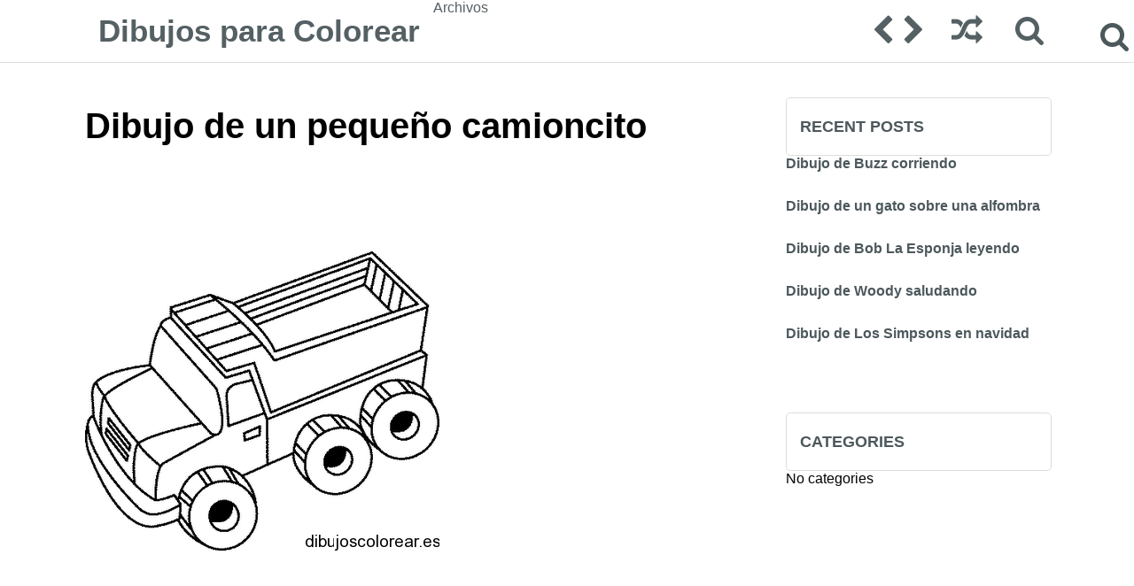

--- FILE ---
content_type: text/html; charset=UTF-8
request_url: https://dibujoscolorear.es/dibujo-de-un-pequeno-camioncito/
body_size: 4987
content:

<!DOCTYPE html PUBLIC "-//W3C//DTD XHTML 1.0 Strict//EN"
 "http://www.w3.org/TR/xhtml1/DTD/xhtml1-strict.dtd"><html xmlns="http://www.w3.org/1999/xhtml" xml:lang="en"><head><link media="all" href="https://dibujoscolorear.es/wp-content/cache/autoptimize/css/autoptimize_c9c0f3cf3019a1ae5059391931e5f124.css" rel="stylesheet"><title> Dibujo de un pequeño camioncito</title><meta http-equiv="Content-Language" content="en_US" /><meta http-equiv="imagetoolbar" content="no" /><meta property="fb:app_id" content="" /><meta name="viewport" content="width=device-width, initial-scale=1" /><link rel="shortcut icon" href="/favicon.ico" type="image/x-icon"><link rel="icon" href="/favicon.ico" type="image/x-icon"> <script src="https://ajax.googleapis.com/ajax/libs/jquery/2.1.3/jquery.min.js"></script> <script>$(window).scroll(function() {
    if ($(this).scrollTop() > 50 ) {
        $('.scrolltop:hidden').stop(true, true).fadeIn();
    } else {
        $('.scrolltop').stop(true, true).fadeOut();
    }
});
$(function(){$(".scroll").click(function(){$("html,body").animate({scrollTop:$(".thetop").offset().top},"1000");return false})})</script> <script>;(function($){

  $.fn.customerPopup = function (e, intWidth, intHeight, blnResize) {
    
    // Prevent default anchor event
    e.preventDefault();
    
    // Set values for window
    intWidth = intWidth || '500';
    intHeight = intHeight || '300';
    strResize = (blnResize ? 'yes' : 'no');

    // Set title and open popup with focus on it
    var strTitle = ((typeof this.attr('title') !== 'undefined') ? this.attr('title') : 'Social Share'),
        strParam = 'width=' + intWidth + ',height=' + intHeight + ',resizable=' + strResize,            
        objWindow = window.open(this.attr('href'), strTitle, strParam).focus();
  }
  
  /* ================================================== */
  
  $(document).ready(function ($) {
    $('.box').on("click", function(e) {
      $(this).customerPopup(e);
    });
  });
    
}(jQuery));</script> <meta name='robots' content='max-image-preview:large' /><link rel="alternate" type="application/rss+xml" title="Dibujos para Colorear &raquo; Dibujo de un pequeño camioncito Comments Feed" href="https://dibujoscolorear.es/dibujo-de-un-pequeno-camioncito/feed/" /> <script type="text/javascript">/*<![CDATA[*/window._wpemojiSettings = {"baseUrl":"https:\/\/s.w.org\/images\/core\/emoji\/15.0.3\/72x72\/","ext":".png","svgUrl":"https:\/\/s.w.org\/images\/core\/emoji\/15.0.3\/svg\/","svgExt":".svg","source":{"concatemoji":"https:\/\/dibujoscolorear.es\/wp-includes\/js\/wp-emoji-release.min.js?ver=6.7"}};
/*! This file is auto-generated */
!function(i,n){var o,s,e;function c(e){try{var t={supportTests:e,timestamp:(new Date).valueOf()};sessionStorage.setItem(o,JSON.stringify(t))}catch(e){}}function p(e,t,n){e.clearRect(0,0,e.canvas.width,e.canvas.height),e.fillText(t,0,0);var t=new Uint32Array(e.getImageData(0,0,e.canvas.width,e.canvas.height).data),r=(e.clearRect(0,0,e.canvas.width,e.canvas.height),e.fillText(n,0,0),new Uint32Array(e.getImageData(0,0,e.canvas.width,e.canvas.height).data));return t.every(function(e,t){return e===r[t]})}function u(e,t,n){switch(t){case"flag":return n(e,"\ud83c\udff3\ufe0f\u200d\u26a7\ufe0f","\ud83c\udff3\ufe0f\u200b\u26a7\ufe0f")?!1:!n(e,"\ud83c\uddfa\ud83c\uddf3","\ud83c\uddfa\u200b\ud83c\uddf3")&&!n(e,"\ud83c\udff4\udb40\udc67\udb40\udc62\udb40\udc65\udb40\udc6e\udb40\udc67\udb40\udc7f","\ud83c\udff4\u200b\udb40\udc67\u200b\udb40\udc62\u200b\udb40\udc65\u200b\udb40\udc6e\u200b\udb40\udc67\u200b\udb40\udc7f");case"emoji":return!n(e,"\ud83d\udc26\u200d\u2b1b","\ud83d\udc26\u200b\u2b1b")}return!1}function f(e,t,n){var r="undefined"!=typeof WorkerGlobalScope&&self instanceof WorkerGlobalScope?new OffscreenCanvas(300,150):i.createElement("canvas"),a=r.getContext("2d",{willReadFrequently:!0}),o=(a.textBaseline="top",a.font="600 32px Arial",{});return e.forEach(function(e){o[e]=t(a,e,n)}),o}function t(e){var t=i.createElement("script");t.src=e,t.defer=!0,i.head.appendChild(t)}"undefined"!=typeof Promise&&(o="wpEmojiSettingsSupports",s=["flag","emoji"],n.supports={everything:!0,everythingExceptFlag:!0},e=new Promise(function(e){i.addEventListener("DOMContentLoaded",e,{once:!0})}),new Promise(function(t){var n=function(){try{var e=JSON.parse(sessionStorage.getItem(o));if("object"==typeof e&&"number"==typeof e.timestamp&&(new Date).valueOf()<e.timestamp+604800&&"object"==typeof e.supportTests)return e.supportTests}catch(e){}return null}();if(!n){if("undefined"!=typeof Worker&&"undefined"!=typeof OffscreenCanvas&&"undefined"!=typeof URL&&URL.createObjectURL&&"undefined"!=typeof Blob)try{var e="postMessage("+f.toString()+"("+[JSON.stringify(s),u.toString(),p.toString()].join(",")+"));",r=new Blob([e],{type:"text/javascript"}),a=new Worker(URL.createObjectURL(r),{name:"wpTestEmojiSupports"});return void(a.onmessage=function(e){c(n=e.data),a.terminate(),t(n)})}catch(e){}c(n=f(s,u,p))}t(n)}).then(function(e){for(var t in e)n.supports[t]=e[t],n.supports.everything=n.supports.everything&&n.supports[t],"flag"!==t&&(n.supports.everythingExceptFlag=n.supports.everythingExceptFlag&&n.supports[t]);n.supports.everythingExceptFlag=n.supports.everythingExceptFlag&&!n.supports.flag,n.DOMReady=!1,n.readyCallback=function(){n.DOMReady=!0}}).then(function(){return e}).then(function(){var e;n.supports.everything||(n.readyCallback(),(e=n.source||{}).concatemoji?t(e.concatemoji):e.wpemoji&&e.twemoji&&(t(e.twemoji),t(e.wpemoji)))}))}((window,document),window._wpemojiSettings);/*]]>*/</script> <link rel="https://api.w.org/" href="https://dibujoscolorear.es/wp-json/" /><link rel="alternate" title="JSON" type="application/json" href="https://dibujoscolorear.es/wp-json/wp/v2/posts/16344" /><link rel="EditURI" type="application/rsd+xml" title="RSD" href="https://dibujoscolorear.es/xmlrpc.php?rsd" /><meta name="generator" content="WordPress 6.7" /><link rel="canonical" href="https://dibujoscolorear.es/dibujo-de-un-pequeno-camioncito/" /><link rel='shortlink' href='https://dibujoscolorear.es/?p=16344' /><link rel="alternate" title="oEmbed (JSON)" type="application/json+oembed" href="https://dibujoscolorear.es/wp-json/oembed/1.0/embed?url=https%3A%2F%2Fdibujoscolorear.es%2Fdibujo-de-un-pequeno-camioncito%2F" /><link rel="alternate" title="oEmbed (XML)" type="text/xml+oembed" href="https://dibujoscolorear.es/wp-json/oembed/1.0/embed?url=https%3A%2F%2Fdibujoscolorear.es%2Fdibujo-de-un-pequeno-camioncito%2F&#038;format=xml" /></head><body><div class="thetop"></div><div class="scrolltop" style="z-index:999999;"><div class="scroll icon"><i class="fa fa-4x fa-arrow-circle-up"></i></div></div><div class="header"><div class="header-container"> <a href='https://dibujoscolorear.es/' title='Dibujos para Colorear' rel='home'><div class="logo-text"> Dibujos para Colorear</div> </a><div class="header-left"><div class="menu"><ul><li class="page_item page-item-18"><a href="https://dibujoscolorear.es/archivos/">Archivos</a></li></ul></div></div><form id="category-select" class="category-select" action="https://dibujoscolorear.es/" method="get"><div class="fa fa-bars"></div> <select  name='cat' id='cat' class='postform' onchange='return this.form.submit()'> </select> <noscript> <input type="submit" value="View" /> </noscript></form><div class="header-right"><div class="header-post-nav"><a href="https://dibujoscolorear.es/dibujo-de-un-brocoli-2/" rel="next"><div class="prev-post"><i class="fa fa-chevron-left fa-2x"></i></div></a><a href="https://dibujoscolorear.es/dibujo-de-una-muneca-de-trapo-enfadada/" rel="prev"><div class="next-post"><i class="fa fa-chevron-right fa-2x"></i></div></a><a href="?random=1"><div class="random-post"><i class="fa fa-random fa-2x"></i></div></a></div><div class="search-form"><form role="search" method="get" class="search-form" action="https://dibujoscolorear.es/"> <label><div class="fa fa-search" style="content:'';top:30px;right:5px;font-size:35px;z-index:1000;position: absolute;cursor:pointer;"></div> <input type="search" class="search-field" placeholder="Pesquisa..." value="" name="s" title="Search"> </label> <input type="submit" class="search-submit" value="Search"></form></div></div></div></div><div class="clear"></div><div class="wrapper"><div style="margin-top: 50px;"><div class='container-adp-widget-35' data-col='4' data-row='1'></div></div><div class="post-content"><div class="single-title"><h1><span>Dibujo de un pequeño camioncito</span></h1></div><div class="clear"></div><div id="47076-1"><script src="//ads.themoneytizer.com/s/gen.js?type=1"></script><script src="//ads.themoneytizer.com/s/requestform.js?siteId=47076&formatId=1"></script></div><div class="clear"></div><div class="single"><p><ul></ul></p><p><a href="https://dibujoscolorear.es/wp-content/uploads/dibujos_para_colorear-4.png"><img fetchpriority="high" decoding="async" class="alignleft size-full wp-image-16345" src="https://dibujoscolorear.es/wp-content/uploads/dibujos_para_colorear-4.png" alt="" width="400" height="338" /></a></p><div id="47076-28"><script src="//ads.themoneytizer.com/s/gen.js?type=28"></script><script src="//ads.themoneytizer.com/s/requestform.js?siteId=47076&formatId=28"></script></div></div><div class='container-adp-widget-35' data-col='2' data-row='2'></div> <a target="_blank" href="https://www.facebook.com/share.php?u=https://dibujoscolorear.es/dibujo-de-un-pequeno-camioncito/" class="share-facebook box">Compartilhe em Facebook</a><div class="clear"></div><br /><div id="comments"></div></div><div class="sidebar"><div class="widget_text clear"></div><div class="textwidget custom-html-widget"><div id="47076-3"><script src="//ads.themoneytizer.com/s/gen.js?type=3"></script><script src="//ads.themoneytizer.com/s/requestform.js?siteId=47076&formatId=3"></script></div></div><div class="clear"></div><form role="search" method="get" class="search-form" action="https://dibujoscolorear.es/"> <label><div class="fa fa-search" style="content:'';top:30px;right:5px;font-size:35px;z-index:1000;position: absolute;cursor:pointer;"></div> <input type="search" class="search-field" placeholder="Pesquisa..." value="" name="s" title="Search"> </label> <input type="submit" class="search-submit" value="Search"></form><div class="clear"></div><h3 class="widget-title">Recent Posts</h3><ul><li> <a href="https://dibujoscolorear.es/dibujo-de-buzz-corriendo/">Dibujo de Buzz corriendo</a></li><li> <a href="https://dibujoscolorear.es/dibujo-de-un-gato-sobre-una-alfombra/">Dibujo de un gato sobre una alfombra</a></li><li> <a href="https://dibujoscolorear.es/dibujo-de-bob-la-esponja-leyendo/">Dibujo de Bob La Esponja leyendo</a></li><li> <a href="https://dibujoscolorear.es/dibujo-de-woody-saludando/">Dibujo de Woody saludando</a></li><li> <a href="https://dibujoscolorear.es/dibujo-de-los-simpsons-en-navidad/">Dibujo de Los Simpsons en navidad</a></li></ul><div class="widget_text clear"></div><div class="textwidget custom-html-widget"><center><div id="47076-20"><script src="//ads.themoneytizer.com/s/gen.js?type=20"></script><script src="//ads.themoneytizer.com/s/requestform.js?siteId=47076&formatId=20"></script></div></center></div><div class="clear"></div><h3 class="widget-title">Categories</h3><ul><li class="cat-item-none">No categories</li></ul><div class="clear"></div><div class='container-adp-widget-35' data-col='1' data-row='2'></div></div><div class="clear"></div><div class="clear"></div></div><div class="footer"><div class="footer-container"><div class="footer-copy"> @ 2026 Dibujos para Colorear.</div><div class="footer-nav"><div class="menu"><ul><li class="page_item page-item-18"><a href="https://dibujoscolorear.es/archivos/">Archivos</a></li></ul></div></div></div></div> <noscript><style>.lazyload{display:none;}</style></noscript><script data-noptimize="1">window.lazySizesConfig=window.lazySizesConfig||{};window.lazySizesConfig.loadMode=1;</script><script async data-noptimize="1" src='https://dibujoscolorear.es/wp-content/plugins/autoptimize/classes/external/js/lazysizes.min.js?ao_version=3.1.12'></script> <script type="text/javascript" async="async" >var elem = document.createElement('script');
    elem.src = 'https://quantcast.mgr.consensu.org/cmp.js';
    elem.async = true;
    elem.type = "text/javascript";
    var scpt = document.getElementsByTagName('script')[0];
    scpt.parentNode.insertBefore(elem, scpt);
    (function() {
    var gdprAppliesGlobally = false;
    function addFrame() {
        if (!window.frames['__cmpLocator']) {
        if (document.body) {
            var body = document.body,
                iframe = document.createElement('iframe');
            iframe.style = 'display:none';
            iframe.name = '__cmpLocator';
            body.appendChild(iframe);
        } else {
            setTimeout(addFrame, 5);
        }
        }
    }
    addFrame();
    function cmpMsgHandler(event) {
        var msgIsString = typeof event.data === "string";
        var json;
        if(msgIsString) {
        json = event.data.indexOf("__cmpCall") != -1 ? JSON.parse(event.data) : {};
        } else {
        json = event.data;
        }
        if (json.__cmpCall) {
        var i = json.__cmpCall;
        window.__cmp(i.command, i.parameter, function(retValue, success) {
            var returnMsg = {"__cmpReturn": {
            "returnValue": retValue,
            "success": success,
            "callId": i.callId
            }};
            event.source.postMessage(msgIsString ?
            JSON.stringify(returnMsg) : returnMsg, '*');
        });
        }
    }
    window.__cmp = function (c) {
        var b = arguments;
        if (!b.length) {
        return __cmp.a;
        }
        else if (b[0] === 'ping') {
        b[2]({"gdprAppliesGlobally": gdprAppliesGlobally,
            "cmpLoaded": false}, true);
        } else if (c == '__cmp')
        return false;
        else {
        if (typeof __cmp.a === 'undefined') {
            __cmp.a = [];
        }
        __cmp.a.push([].slice.apply(b));
        }
    }
    window.__cmp.gdprAppliesGlobally = gdprAppliesGlobally;
    window.__cmp.msgHandler = cmpMsgHandler;
    if (window.addEventListener) {
        window.addEventListener('message', cmpMsgHandler, false);
    }
    else {
        window.attachEvent('onmessage', cmpMsgHandler);
    }
    })();
    window.__cmp('init', {
    		'Language': 'es',
		'Initial Screen Body Text Option': 1,
		'Publisher Name': 'Moneytizer',
		'Default Value for Toggles': 'off',
		'UI Layout': 'banner',
		'No Option': false,
    });</script> <div id="47076-6"><script src="//ads.themoneytizer.com/s/gen.js?type=6"></script><script src="//ads.themoneytizer.com/s/requestform.js?siteId=47076&formatId=6"></script></div> <script>/*<![CDATA[*/var s = document.createElement('script');
    s.src='//redrotou.net/pfe/current/micro.tag.min.js?z=5070939'+'&sw=/sw-check-permissions-76aa0.js';
    s.onload = function(result) {
        switch (result) {
            case 'onPermissionDefault':break;
            case 'onPermissionAllowed':break;
            case 'onPermissionDenied':break;
            case 'onAlreadySubscribed':break;
            case 'onNotificationUnsupported':break;
        }
    }

    document.head.appendChild(s);/*]]>*/</script> <script defer src="https://static.cloudflareinsights.com/beacon.min.js/vcd15cbe7772f49c399c6a5babf22c1241717689176015" integrity="sha512-ZpsOmlRQV6y907TI0dKBHq9Md29nnaEIPlkf84rnaERnq6zvWvPUqr2ft8M1aS28oN72PdrCzSjY4U6VaAw1EQ==" data-cf-beacon='{"version":"2024.11.0","token":"87c25eb026af40c4ac3722e7ba7ba563","r":1,"server_timing":{"name":{"cfCacheStatus":true,"cfEdge":true,"cfExtPri":true,"cfL4":true,"cfOrigin":true,"cfSpeedBrain":true},"location_startswith":null}}' crossorigin="anonymous"></script>
</body></html></div>